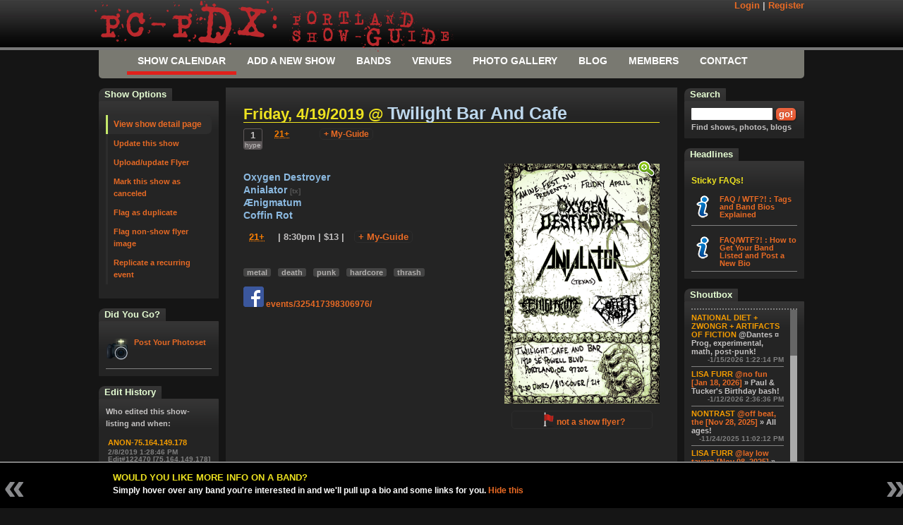

--- FILE ---
content_type: text/html; charset=utf-8
request_url: https://pc-pdx.com/show-detail/122425
body_size: 78696
content:



<!--

         (   )
      (   ) (
       ) _   )
        ( \_
      _(_\ \)__   Steaming pile o' Merde!
     (____\___))


	Don't friggin look at this src or any of the resources.
	This shit is all ~TEN years old and it sucks and it's embarrasing but hey.... we learn.

	I'm serious, peep at this fucking old-ass jQuery version we're using:  [jQuery JavaScript Library v1.3.2] Date: 2009-02-19 17:34:21 -0500 (Thu, 19 Feb 2009)

	-->




<!DOCTYPE html PUBLIC "-//W3C//DTD XHTML 1.0 Transitional//EN" "http://www.w3.org/TR/xhtml1/DTD/xhtml1-transitional.dtd">
<meta name="http-equiv" content="Content-type: text/html; charset=UTF-8" />

<html xmlns="http://www.w3.org/1999/xhtml" class="nojs">
<head><meta http-equiv="Content-Type" content="text/html; charset=utf-8" /><meta http-equiv="Content-Language" content="en" /><meta name="google-site-verification" content="XgCN_EKPUS2zUaXr8QFGn7rkyHS3j9JyBwxIfvvGjeM" /><link rel="stylesheet" type="text/css" media="Screen" href="/_css/global.css?v=20140708" /><link rel="stylesheet" type="text/css" media="Screen" href="/_css/2011.css?v=20200602" /><link rel="icon" href="/favicon.ico" type="image/x-icon" /><link rel="shortcut icon" href="/favicon.ico" type="image/x-icon" />
    <script type="text/javascript" src="/_js/jquery/lib.min.js"></script>
    <script type="text/javascript" src="/_js/jquery/jquery-ui-1.7.2.custom.min.js"></script>
    <script type="text/javascript" src="/_js/js/global.js?v=20141120"></script>
    
	
	<meta name="viewport" content="initial-scale=1.0" />
	<script src="https://maps.googleapis.com/maps/api/js?key=AIzaSyDV3yPL3yEBaL4Uvpx0sFBojvfWBcxxO0g&callback=initMap" type="text/javascript"></script>
	<script type="text/javascript" src="/_js/js/GoogleMaps-v3.js?v=20130210"></script>


    <script type="text/javascript">
        var _gaq = _gaq || [];
        var pageTracker = null;
        var gaAccount = 'UA-3128522-1';
        _gaq.push(['_setAccount', gaAccount]);
        _gaq.push(['_trackPageview']);

        (function () {
            var ga = document.createElement('script'); ga.type = 'text/javascript'; ga.async = true;
            ga.src = ('https:' == document.location.protocol ? 'https://ssl' : 'http://www') + '.google-analytics.com/ga.js';
            var s = document.getElementsByTagName('script')[0]; s.parentNode.insertBefore(ga, s);
        })();
</script>
<meta name="description" content="See Oxygen Destroyer|Anialator (Tx)|Ænigmatum|Coffin Rot| Friday, 4/19/2019 @ Twilight Bar And Cafe In Portland, Or >> This Show Is Genre-Tagged As: Metal|Death|Punk|Hardcore|Thrash|" /><link href="/WebResource.axd?d=-4PzVFT9ETS3PoBURnQzPkRIvRbXnUFjGmbXZa2aF70FaW60ghdl5ZMjVOGim_4io5kTOfL7VIlQWyQAXRG5Iz_tTw-koMBOeCNVTM4UvWHLMmjb5HeCcEbp3dKxNpxuI-tCWw2&amp;t=636862033328356444" type="text/css" rel="stylesheet" class="Telerik_stylesheet" /><title>
	OXYGEN DESTROYER @ Twilight Bar And Cafe, 4/19/2019 | Portland Show-Guide
</title></head>
<body id="bodyTag">
    <form method="post" action="/show-detail/122425" onsubmit="javascript:return WebForm_OnSubmit();" id="ctl06">
<div class="aspNetHidden">
<input type="hidden" name="RadScriptManager1_HiddenField" id="RadScriptManager1_HiddenField" value="" />
<input type="hidden" name="__EVENTTARGET" id="__EVENTTARGET" value="" />
<input type="hidden" name="__EVENTARGUMENT" id="__EVENTARGUMENT" value="" />
<input type="hidden" name="__VIEWSTATE" id="__VIEWSTATE" value="/[base64]/[base64]/[base64]" />
</div>

<script type="text/javascript">
//<![CDATA[
var theForm = document.forms['ctl06'];
if (!theForm) {
    theForm = document.ctl06;
}
function __doPostBack(eventTarget, eventArgument) {
    if (!theForm.onsubmit || (theForm.onsubmit() != false)) {
        theForm.__EVENTTARGET.value = eventTarget;
        theForm.__EVENTARGUMENT.value = eventArgument;
        theForm.submit();
    }
}
//]]>
</script>


<script src="/WebResource.axd?d=pYZ6k0g8_bTxhxqT-ELqE4t3XTseIKohXfz-3lQpglj3hwy-EtGbHkNxNFjb-BBtW1Dh7mkb1MGfvKOgK-9dpxBDGQk1&amp;t=638627991619783110" type="text/javascript"></script>


<script src="/ScriptResource.axd?d=6ve7QiCjBmjsiJKq63BDjVJZMHyI-4r_zjEZbCVTiO8W9U8E-RR9hKjsUd4lizTCjvzcZygowRIkMHwIoHJu8WKBQlkHckDO9DdmBg53y0LWzm0YCKbdIUb76CM-pI6ffYT25Mhpkmk29Qpi2O8pYWULBGY1&amp;t=ffffffffc7a8e318" type="text/javascript"></script>
<script src="/Telerik.Web.UI.WebResource.axd?_TSM_HiddenField_=RadScriptManager1_HiddenField&amp;compress=1&amp;_TSM_CombinedScripts_=%3b%3bSystem.Web.Extensions%2c+Version%3d4.0.0.0%2c+Culture%3dneutral%2c+PublicKeyToken%3d31bf3856ad364e35%3aen-US%3a95047a2c-8908-49e3-b68e-d249be89f134%3aea597d4b%3ab25378d2%3bTelerik.Web.UI%2c+Version%3d2009.2.701.35%2c+Culture%3dneutral%2c+PublicKeyToken%3d121fae78165ba3d4%3aen-US%3a7e598a31-3beb-49a1-914c-5f530240f0ea%3a16e4e7cd%3aed16cbdc" type="text/javascript"></script>
<script type="text/javascript">
//<![CDATA[
function WebForm_OnSubmit() {
if (typeof(ValidatorOnSubmit) == "function" && ValidatorOnSubmit() == false) return false;
return true;
}
//]]>
</script>

<div class="aspNetHidden">

	<input type="hidden" name="__VIEWSTATEGENERATOR" id="__VIEWSTATEGENERATOR" value="0CA1CB93" />
	<input type="hidden" name="__EVENTVALIDATION" id="__EVENTVALIDATION" value="/wEdAAvvncE9d/BdZ55VzRuIM8etVTuNhF4FHUGBvrVSJHVXAsnUbGG6HGBXZf+cJQB4Zhhd54rXj0skRUa3H9OH/j1pHA5ZWOMgpRsIMZlQkyeFeV4U3RJB+PJ1e+3NdrAcbTNcoWKVKmjmi5ZhTRCTRRmaaaod87xQidwUoUWR5cAyUs3hEwvwihbUPLIzs44q59MQY1tmhWp2Q66jFj5+oRVMPstPyVB2s83tl8COyVoph3Pox7xeS1k5SjmSb1dOPSce2/KJ" />
</div>
    
    <script type="text/javascript">
        var AjaxIsActive = false;
        function RequestStart() {
            if (!AjaxIsActive) { AjaxIsActive = true; }
            else { return false; }
        }
        function ResponseEnd() {
            AjaxIsActive = false;
        }
    </script>
    <script type="text/javascript">
//<![CDATA[
Sys.WebForms.PageRequestManager._initialize('ctl00$ctl00$RadScriptManager1', 'ctl06', ['tctl00$ctl00$ctl00$ctl00$GlobalContent$MainContent$BlogCommentEntryForm$pnlCommentFormPanel','ctl00$ctl00$GlobalContent$MainContent$BlogCommentEntryForm$pnlCommentFormPanel','tctl00$ctl00$ctl00$ctl00$GlobalContent$MainContent$ShowCommentReaderPanel','ctl00$ctl00$GlobalContent$MainContent$ShowCommentReaderPanel','tctl00$ctl00$ctl00$ctl00$GlobalContent$MainContent$BlogCommentEntryForm$pnlSuccessPanel','ctl00$ctl00$GlobalContent$MainContent$BlogCommentEntryForm$pnlSuccessPanel','tctl00$ctl00$ctl00$ctl00$GlobalContent$MainContent$BlogCommentEntryForm$ucSubmittedCommentReaderPanel','ctl00$ctl00$GlobalContent$MainContent$BlogCommentEntryForm$ucSubmittedCommentReaderPanel','tctl00$ctl00$ctl00$ctl00$GlobalContent$widgetShoutbox$rptShoutBoxPanel','ctl00$ctl00$GlobalContent$widgetShoutbox$rptShoutBoxPanel','tctl00$ctl00$RadAjaxManager1SU','RadAjaxManager1SU'], ['ctl00$ctl00$GlobalContent$MainContent$BlogCommentEntryForm$btnUserComentEntrySubmit','GlobalContent_MainContent_BlogCommentEntryForm_btnUserComentEntrySubmit'], [], 90, 'ctl00$ctl00');
//]]>
</script>

    <!-- 2009.2.701.35 --><div id="RadAjaxManager1SU">
	<span id="RadAjaxManager1" style="display:none;"></span>
</div>
    <div id="utility-nav">
        
<div class="inner">
	<a href="/show-guide/">
		<span class="logo big">
			<span class="rainbow-01">P</span>
			<span class="rainbow-02">C</span>
			<span class="rainbow-03">-</span>
			<span class="rainbow-04">P</span>
			<span class="rainbow-05">D</span>
			<span class="rainbow-06">X</span>
			<span class="rainbow-00">:</span>
		</span>
		<span class="logo">
			<span class="top mini">
				<span class="rainbow-01">P</span>
				<span class="rainbow-02">O</span>
				<span class="rainbow-03">R</span>
				<span class="rainbow-04">T</span>
				<span class="rainbow-05">L</span>
				<span class="rainbow-06">A</span>
				<span class="rainbow-01">N</span>
				<span class="rainbow-02">D</span>
			</span>
			<span class="bottom mini">
				<span class="rainbow-01">S</span>
				<span class="rainbow-02">H</span>
				<span class="rainbow-03">O</span>
				<span class="rainbow-04">W</span>
				<span class="rainbow-05">-</span>
				<span class="rainbow-06">G</span>
				<span class="rainbow-01">U</span>
				<span class="rainbow-02">I</span>
				<span class="rainbow-03">D</span>
				<span class="rainbow-04">E</span>
			</span>
		</span>
	</a>
	<div id="member-view">
		
			<div class="float-right">
				<a href="/members/my-profile/login/">Login</a> | <a href="/members/my-profile/login/">Register</a>
			</div>
		
		
	</div>
</div>
<div id="HeadContainer" class="panel-twothird hidden">
</div>
<style>
	.logo.big		{ padding-right: .5em;}
	.logo.big span { letter-spacing: -.2em; }
/*
	.rainbow-00 {color: rgb(254, 105, 179) !important;}
	.rainbow-01 {color: rgb(254, 0, 0);}
	.rainbow-02 {color: rgb(254, 164, 0);}
	.rainbow-03 {color: rgb(254, 254, 0);}
	.rainbow-04 {color: rgb(0, 127, 0);}
	.rainbow-05 {color: rgb(0, 77, 254);}
	.rainbow-06 {color: rgb(117, 7, 134);} */
</style>

    </div>
    <div id="master-wrapper">
        <div id="container">
            
<center>
    <div class="Nav">
        <ul class="lavaLampWithImage" id="1"> 
            <li id="Lava2_liHome" Class="current"><a href="/show-guide/">Show Calendar</a> </li>
            <li id="Lava2_liEdit" Class=""><a href="/edit/submit-new-show/">Add a New Show</a> </li>
            <li id="Lava2_liSearch" Class=""><a href="/bands/">Bands</a> </li>
            <li id="Lava2_liVenues" Class=""><a href="/venues/">Venues</a> </li>
            <li id="Lava2_liGallery" Class=""><a href="/gallery/">Photo Gallery</a> </li>
            <li id="Lava2_liBlog" Class=""><a href="/blog/">Blog</a> </li>
            <li id="Lava2_liMembership" Class=""><a href="/members/my-profile/">Members</a> </li>
            <li id="Lava2_liLinks" Class=""><a href="/contact/">Contact</a> </li> 
        </ul>
    </div>
</center>

            
	
	<div id="mainContent" class="column ">
		<div class="innerMain">
			
	
	
	
	<div id="GlobalContent_MainContent_pnlContent">
	
		<div id="ShowDetailPage">
			<div id="details">
				
						<h1>Friday, 4/19/2019
							@ <a class="venues slider-spot " href="/venues/twilight-bar-and-cafe" >twilight bar and cafe</a> </h1>
						<div id="BandsAndFlyer">



								<div class="meta">
									<span class="float-left">
										
<div class="hype-count  hype  hyped-False">
    <span class="current">
        1</span> <span class="next" style="display: none;">
            2</span>
    
        <input type="submit" value="hype" id="Vote122425" class="ThumbsUpVote actionButton nostyled-button hype" />
    
    
</div>

									</span>
										&nbsp;
									<span class="float-left">&nbsp;&nbsp;
										<span class="crowd-indicator indicatorTwentyOnePlus">
											<abbr class="time crowd crowd-TwentyOnePlus" title=" for big kids 21+ years only">21+</abbr>
										</span>
										
    <a id="MyGuide122425" href="#MyGuide122425" class="AddToMyGuide actionButton faux-button MyGuide122425">+ My-Guide</a>



										<span class="myguide-count"></span>
									</span>
								</div>


							<div class="clear">
							<div class="FloatLeft">
								<p style="clear: left;">
									<ul class="artist-list"><li><a class="bands slider-spot " href="/bands/oxygen-destroyer" >oxygen destroyer</a></li><li><a class="bands slider-spot " href="/bands/anialator" >anialator </a><span class="artist-notes">[tx]</span></li><li><a class="bands slider-spot " href="/bands/ænigmatum" >ænigmatum</a></li><li><a class="bands slider-spot " href="/bands/coffin-rot" >coffin rot</a></li></ul>
									
								</p>
								<p class="intro">
									<abbr class="time crowd crowd-TwentyOnePlus" title=" for big kids 21+ years only">21+</abbr> | 8:30pm
									| $13 |
									
    <a id="MyGuide122425" href="#MyGuide122425" class="AddToMyGuide actionButton faux-button MyGuide122425">+ My-Guide</a>






								</p>
								<p> </p>
								<p>
									
        <ul class="nicelist tag-list">
    
        <li><a href='/show-guide/filter-by-tag/metal' class="tag">
            metal</a>
            
        </li>
    
        <li><a href='/show-guide/filter-by-tag/death' class="tag">
            death</a>
            
        </li>
    
        <li><a href='/show-guide/filter-by-tag/punk' class="tag">
            punk</a>
            
        </li>
    
        <li><a href='/show-guide/filter-by-tag/hardcore' class="tag">
            hardcore</a>
            
        </li>
    
        <li><a href='/show-guide/filter-by-tag/thrash' class="tag">
            thrash</a>
            
        </li>
    
        </ul>

								</p>


								
									<a href="https://www.facebook.com/events/325417398306976/" target="_blank">
										<img src="/_img/Icons/FB-f-Logo__blue_29.png" />
										events/325417398306976/ </a>
								

							</div>
							<div class="FloatRight" style="position:relative">
								 <img id="ShowFlyer" class="flyer" src="//static.pcpdx.com/flyers/twilightbarandcafe_4192019_28201912839PM_122425.jpeg" /><a href="/edit/update-show-info/flag-flyer-image/?tracker=122425" class="flag"><img class="flag" src="//layout.pcpdx.com/_img/icons/24/red_flag.png" />not a show flyer?</a>
								<input type="button" class="nostyled-button zoom-in no-button-styling overlay flyer-sizer" id="FlyerToggleEnbiggen" value="&nbsp;" title="A noble spirit enbiggens the smallest man" />
								<input type="button" class="nostyled-button zoom-out no-button-styling overlay flyer-sizer" id="FlyerToggleUnBiggen" value="&nbsp;" visible="false" style="display: none;" />
							</div>
							</div>
						</div>
					

				
					<div class="suggestion">
						<div class="FloatLeft">
							<img src="/_img/icons/64/photo_camera_accept.png" />
						</div>
						<div class="right">
							<h1>Did you take photos?</h1>
							<p>
								<a href="/gallery/flickr/add-photoset/?showTracker=122425">Link your flickr photoset</a> or, if you don't have a (free) flickr account
								<a href="/contact/">get in contact with us</a> and we'll work with you to get it posted.
							</p>
						</div>
					</div>
				

				
			</div>
			<div id="ShowHistory" style="display: none;">
				<h2>Revision History</h2>
				
		<div class="show-listing  show-listing-item  crowdTwentyOnePlus">
			<div class="list-column first-column">
				<div class="thumb"><img class="flyer" src="//static.pcpdx.com/thumbs/flyers/twilightbarandcafe_4192019_28201912839PM_122425.jpeg" title="" /></div>
			</div>
			<div class="list-column second-column">
				<ul class="artist-list"><li><a class="bands slider-spot " href="/bands/oxygen-destroyer" >oxygen destroyer</a></li><li><a class="bands slider-spot " href="/bands/anialator" >anialator </a><span class="artist-notes">[tx]</span></li><li><a class="bands slider-spot " href="/bands/ænigmatum" >ænigmatum</a></li><li><a class="bands slider-spot " href="/bands/coffin-rot" >coffin rot</a></li></ul>
				
			</div>
			<ul class="list-column third-column">
				<li><a class="venues slider-spot " href="/venues/twilight-bar-and-cafe" >twilight bar and cafe</a> </li>
				<li>Friday, 4/19/2019 <abbr class="time crowd crowd-TwentyOnePlus" title=" for big kids 21+ years only">21+</abbr> </li>
				<li class="detail">8:30pm | $13 </li>
			</ul>
			<ul class="list-column fouth-column">
				<li class="hype">
					
<div class="hype-count  hype  hyped-False">
    <span class="current">
        1</span> <span class="next" style="display: none;">
            2</span>
    
        <input type="submit" value="hype" id="Vote122425" class="ThumbsUpVote actionButton nostyled-button hype" />
    
    
</div>

				</li>
				<li><a href="/show-detail/122425#UserComments" class="comment-counter"  id="commentCount-122425" >0</a> </li>
			</ul>
			<div style="clear: both;" class="toolbox">
				
        <ul class="nicelist tag-list">
    
        <li><a href='/show-guide/filter-by-tag/metal' class="tag">
            metal</a>
            
        </li>
    
        <li><a href='/show-guide/filter-by-tag/death' class="tag">
            death</a>
            
        </li>
    
        <li><a href='/show-guide/filter-by-tag/punk' class="tag">
            punk</a>
            
        </li>
    
        <li><a href='/show-guide/filter-by-tag/hardcore' class="tag">
            hardcore</a>
            
        </li>
    
        <li><a href='/show-guide/filter-by-tag/thrash' class="tag">
            thrash</a>
            
        </li>
    
        </ul>

				<ul class="float-right">
					<li class="left"><a class="full-detail" href="/show-detail/122425" title="Get the FULL show detail including maps, venue address fulll size flyer and more...">Full Detail</a> </li>
					<li class="middle"><a href="/edit/update-show-info/?tracker=122425"
						title="Update the info for this show listing">Edit Listing</a> </li>
					<li class="right">
						
    <a id="MyGuide122425" href="#MyGuide122425" class="AddToMyGuide actionButton faux-button MyGuide122425">+ My-Guide</a>



					</li>
				</ul>
				
					<div class="suggestion">
						<div class="float-left">
							<div class="Timestamp" style="line-height: 1.1em;">
								ShowId# 122425 <span style="padding-left: 20px;">Edit# 122470</span> <span style="padding-left: 20px;">Edited @ 2/8/2019 1:28:46 PM</span>
							</div>
						</div>
						<div class="float-right">
							<a  class="user-name" href="/members/profiles/anon-75.164.149.178">anon-75.164.149.178</a>
 
							<span class="Timestamp" style="line-height: 1.1em;">[75.164.149.178] </span>
						</div>
						<div style="line-height: 1.3em; clear: both;">
							Uploading show flyer
						</div>
					</div>
				
				
			</div>
		</div>
	
		<div class="show-listing  show-listing-alternate  crowdTwentyOnePlus">
			<div class="list-column first-column">
				<div class="thumb"><a href="/edit/update-show-info/add-flyer/?tracker=122425"><img class="flyer" src="//static.pcpdx.com/thumbs/flyers/pixle.png" title="click now and add a flyer to this show" /></a></div>
			</div>
			<div class="list-column second-column">
				<ul class="artist-list"><li><a class="bands slider-spot " href="/bands/oxygen-destroyer" >oxygen destroyer</a></li><li><a class="bands slider-spot " href="/bands/anialator" >anialator </a><span class="artist-notes">[tx]</span></li><li><a class="bands slider-spot " href="/bands/ænigmatum" >ænigmatum</a></li><li><a class="bands slider-spot " href="/bands/coffin-rot" >coffin rot</a></li></ul>
				
			</div>
			<ul class="list-column third-column">
				<li><a class="venues slider-spot " href="/venues/twilight-bar-and-cafe" >twilight bar and cafe</a> </li>
				<li>Friday, 4/19/2019 <abbr class="time crowd crowd-TwentyOnePlus" title=" for big kids 21+ years only">21+</abbr> </li>
				<li class="detail">8:30pm | $13 </li>
			</ul>
			<ul class="list-column fouth-column">
				<li class="hype">
					
<div class="hype-count  hype  hyped-False">
    <span class="current">
        1</span> <span class="next" style="display: none;">
            2</span>
    
        <input type="submit" value="hype" id="Vote122425" class="ThumbsUpVote actionButton nostyled-button hype" />
    
    
</div>

				</li>
				<li><a href="/show-detail/122425#UserComments" class="comment-counter"  id="commentCount-122425" >0</a> </li>
			</ul>
			<div style="clear: both;" class="toolbox">
				
        <ul class="nicelist tag-list">
    
        <li><a href='/show-guide/filter-by-tag/metal' class="tag">
            metal</a>
            
        </li>
    
        <li><a href='/show-guide/filter-by-tag/death' class="tag">
            death</a>
            
        </li>
    
        <li><a href='/show-guide/filter-by-tag/punk' class="tag">
            punk</a>
            
        </li>
    
        <li><a href='/show-guide/filter-by-tag/hardcore' class="tag">
            hardcore</a>
            
        </li>
    
        <li><a href='/show-guide/filter-by-tag/thrash' class="tag">
            thrash</a>
            
        </li>
    
        </ul>

				<ul class="float-right">
					<li class="left"><a class="full-detail" href="/show-detail/122425" title="Get the FULL show detail including maps, venue address fulll size flyer and more...">Full Detail</a> </li>
					<li class="middle"><a href="/edit/update-show-info/?tracker=122425"
						title="Update the info for this show listing">Edit Listing</a> </li>
					<li class="right">
						
    <a id="MyGuide122425" href="#MyGuide122425" class="AddToMyGuide actionButton faux-button MyGuide122425">+ My-Guide</a>



					</li>
				</ul>
				
					<div class="suggestion">
						<div class="float-left">
							<div class="Timestamp" style="line-height: 1.1em;">
								ShowId# 122425 <span style="padding-left: 20px;">Edit# 122469</span> <span style="padding-left: 20px;">Edited @ 2/8/2019 1:28:14 PM</span>
							</div>
						</div>
						<div class="float-right">
							<a  class="user-name" href="/members/profiles/anon-75.164.149.178">anon-75.164.149.178</a>
 
							<span class="Timestamp" style="line-height: 1.1em;">[75.164.149.178] </span>
						</div>
						<div style="line-height: 1.3em; clear: both;">
							
						</div>
					</div>
				
				
			</div>
		</div>
	
		<div class="show-listing  show-listing-item  crowdTwentyOnePlus">
			<div class="list-column first-column">
				<div class="thumb"><a href="/edit/update-show-info/add-flyer/?tracker=122425"><img class="flyer" src="//static.pcpdx.com/thumbs/flyers/pixle.png" title="click now and add a flyer to this show" /></a></div>
			</div>
			<div class="list-column second-column">
				<ul class="artist-list"><li><a class="bands slider-spot " href="/bands/noise—a—tron" >noise-a-tron </a><span class="artist-notes">[sea]</span></li></ul>
				
			</div>
			<ul class="list-column third-column">
				<li><a class="venues slider-spot " href="/venues/twilight-bar-and-cafe" >twilight bar and cafe</a> </li>
				<li>Friday, 4/19/2019 <abbr class="time crowd crowd-TwentyOnePlus" title=" for big kids 21+ years only">21+</abbr> </li>
				<li class="detail">8:30pm | $10 </li>
			</ul>
			<ul class="list-column fouth-column">
				<li class="hype">
					
<div class="hype-count  hype  hyped-False">
    <span class="current">
        1</span> <span class="next" style="display: none;">
            2</span>
    
        <input type="submit" value="hype" id="Vote122425" class="ThumbsUpVote actionButton nostyled-button hype" />
    
    
</div>

				</li>
				<li><a href="/show-detail/122425#UserComments" class="comment-counter"  id="commentCount-122425" >0</a> </li>
			</ul>
			<div style="clear: both;" class="toolbox">
				

				<ul class="float-right">
					<li class="left"><a class="full-detail" href="/show-detail/122425" title="Get the FULL show detail including maps, venue address fulll size flyer and more...">Full Detail</a> </li>
					<li class="middle"><a href="/edit/update-show-info/?tracker=122425"
						title="Update the info for this show listing">Edit Listing</a> </li>
					<li class="right">
						
    <a id="MyGuide122425" href="#MyGuide122425" class="AddToMyGuide actionButton faux-button MyGuide122425">+ My-Guide</a>



					</li>
				</ul>
				
					<div class="suggestion">
						<div class="float-left">
							<div class="Timestamp" style="line-height: 1.1em;">
								ShowId# 122425 <span style="padding-left: 20px;">Edit# 122425</span> <span style="padding-left: 20px;">Edited @ 2/5/2019 11:09:30 AM</span>
							</div>
						</div>
						<div class="float-right">
							<a  class="user-name" href="/members/profiles/anon-97.120.32.198">anon-97.120.32.198</a>
 
							<span class="Timestamp" style="line-height: 1.1em;">[97.120.32.198] </span>
						</div>
						<div style="line-height: 1.3em; clear: both;">
							posting new show
						</div>
					</div>
				
				
			</div>
		</div>
	

				<a href="#hide-history" id="hide-show-history">[+/-] Hide edit history</a>
			</div>
			
					<div id="VenueSection">
						<h2>Venue: Map + Directions + More...</h2>
						<div class="WrappingContainer">
							<div id="map_canvas">
							</div>
							<script type="text/javascript">								initializeMap(13)</script>
							<div class="FloatRight">
								<p>
									<a class="venues slider-spot " href="/venues/twilight-bar-and-cafe" >twilight bar and cafe</a>
									<br />
									1420 SE Powell Blvd &nbsp;&nbsp;&nbsp; Portland, OR
								</p>
								<p>
									<br />
								</p>
								<p>
									
									<br />
									
									<br />
								</p>
								<script type="text/javascript">									MarkAddresses("45.500082", "-122.650934", "1420 SE Powell Blvd    Portland,OR", "3", "twilight bar and cafe")</script>
								<fieldset id="Directions">
									<h3>Get Directions:</h3>
									<input type="text" id="txtDirectionsFrom" title="Starting Point" />
									<select id="mode">
										<option value="BICYCLING">By Bike</option>
										<option value="BUS">On TriMet</option>
										<option value="DRIVING">By Car</option>
										<option value="WALKING">By Foot</option>
									</select>
									<input class="button" value="Map It!" id="MapIt" type="button" />
								</fieldset>
								<input type="hidden" id="VenueAddress" value="1420 SE Powell Blvd  Portland, OR" />
								<div id="MappingInformation">
									<p>TriMet maps will load in a new window.</p>
								</div>
							</div>
						</div>
						<div id="directionsPanel">
						</div>
						<script type="text/javascript">							initializeDirectionsDisplay()</script>
					</div>
				
		</div>
		<div id="UserComments">
			<div id="ctl00$ctl00$GlobalContent$MainContent$ShowCommentReaderPanel">
		
    <h2 class="underline">talk about it &hellip;</h2>
    <h4>
        0 Comments</h4>


        <div class="commentary">
            <ol>
    
        </ol></div>

	</div>
		</div>
		
<style type="text/css">
    .nobullshit { height: 0px !important; width: 0px !important; padding: 0px !important; margin: 0px !important; }
</style>
<div id="ctl00$ctl00$GlobalContent$MainContent$BlogCommentEntryForm$pnlCommentFormPanel">
		<div id="GlobalContent_MainContent_BlogCommentEntryForm_pnlCommentForm" class="wrapping-box" onkeypress="javascript:return WebForm_FireDefaultButton(event, &#39;GlobalContent_MainContent_BlogCommentEntryForm_btnUserComentEntrySubmit&#39;)">
			
    <div id="CommentForm" class="wrapping-box">
        <fieldset>
            <div id="LeftsideFields">
                <input name="ctl00$ctl00$GlobalContent$MainContent$BlogCommentEntryForm$txtHoneyBucket" type="text" id="GlobalContent_MainContent_BlogCommentEntryForm_txtHoneyBucket" class="hidden botcaptcha" /><textarea name="ctl00$ctl00$GlobalContent$MainContent$BlogCommentEntryForm$txtNoBs" rows="8" cols="40" id="GlobalContent_MainContent_BlogCommentEntryForm_txtNoBs" class="hidden nobullshit">
</textarea><span id="GlobalContent_MainContent_BlogCommentEntryForm_valTxtName" class="error " style="display:none;">Name is required</span><input name="ctl00$ctl00$GlobalContent$MainContent$BlogCommentEntryForm$txtUserName" type="text" id="GlobalContent_MainContent_BlogCommentEntryForm_txtUserName" title="Name" class="required" /><span id="GlobalContent_MainContent_BlogCommentEntryForm_valEmailRegex" class="error " style="display:none;">Valid email required</span><input name="ctl00$ctl00$GlobalContent$MainContent$BlogCommentEntryForm$txtEmailAddress" type="text" id="GlobalContent_MainContent_BlogCommentEntryForm_txtEmailAddress" title="Email (Never Published)" class="bottom required email" />
                <a  class="user-name" href="/members/profiles/"></a>
 
            </div>
            <div id="RightSideDescription" class="hide-me">
                <span class="checkbox"><input id="GlobalContent_MainContent_BlogCommentEntryForm_cbxSubscribe" type="checkbox" name="ctl00$ctl00$GlobalContent$MainContent$BlogCommentEntryForm$cbxSubscribe" /><label for="GlobalContent_MainContent_BlogCommentEntryForm_cbxSubscribe">Notify me of follow up comments</label></span>
            </div>
            <div id="bottom-box">
                <span id="charlimitinfo" class="warning">
                    Max 4000 chars
                </span><span class="Timestamp"><strong>What say you?</strong></span>
                <span id="GlobalContent_MainContent_BlogCommentEntryForm_valComment" class="error" style="display:none;">write something</span>
                <textarea name="ctl00$ctl00$GlobalContent$MainContent$BlogCommentEntryForm$txtCommentArea" rows="8" cols="40" id="GlobalContent_MainContent_BlogCommentEntryForm_txtCommentArea" onkeyup="javascript:limitChars(this, 4000, &#39;charlimitinfo&#39;);">
</textarea>
            </div>
            <input type="button" name="ctl00$ctl00$GlobalContent$MainContent$BlogCommentEntryForm$btnUserComentEntrySubmit" value="Go" onclick="jsValidate();WebForm_DoPostBackWithOptions(new WebForm_PostBackOptions(&quot;ctl00$ctl00$GlobalContent$MainContent$BlogCommentEntryForm$btnUserComentEntrySubmit&quot;, &quot;&quot;, true, &quot;ShoutCommentForm&quot;, &quot;&quot;, false, true))" id="GlobalContent_MainContent_BlogCommentEntryForm_btnUserComentEntrySubmit" class="button js-required" />
        </fieldset>
    </div>

		</div>
	</div>
<input type="submit" name="ctl00$ctl00$GlobalContent$MainContent$BlogCommentEntryForm$btnUserComentEntrySubmitNoJs" value="submit comment" onclick="javascript:WebForm_DoPostBackWithOptions(new WebForm_PostBackOptions(&quot;ctl00$ctl00$GlobalContent$MainContent$BlogCommentEntryForm$btnUserComentEntrySubmitNoJs&quot;, &quot;&quot;, true, &quot;ShoutCommentForm&quot;, &quot;&quot;, false, false))" id="GlobalContent_MainContent_BlogCommentEntryForm_btnUserComentEntrySubmitNoJs" class="button nojs-support" />
<div id="ctl00$ctl00$GlobalContent$MainContent$BlogCommentEntryForm$pnlSuccessPanel">
		<div id="ctl00$ctl00$GlobalContent$MainContent$BlogCommentEntryForm$ucSubmittedCommentReaderPanel">

		</div>
	</div>


	
</div>

		</div>
		<div id="mainContentFooter">
		</div>
	</div>
	<!-- end main content -->
	<div id="leftContainer" class="column">
		
		
<div class="leftBoxBig ">
    <span class="leftBoxTab"><strong class="cc">
        show options</strong></span>
    <div class="leftBoxContent">

<ul class="secondary-nav" >
	<li class="current"><a href="/show-detail/122425">View show detail page</a></li>
	<li class=""><a href="/edit/update-show-info/?tracker=122425">Update this show</a></li>
	<li class=""><a href="/edit/update-show-info/add-flyer/?tracker=122425">Upload/update Flyer</a></li>
	<li class=""><a href="/edit/update-show-info/cancel-show/?tracker=122425">Mark this show as canceled</a></li>
	<li class=""><a href="/edit/update-show-info/flag-as-duplicate/?tracker=122425">Flag as duplicate</a></li>
	<li class=""><a href="/edit/update-show-info/flag-flyer-image/?tracker=122425">Flag non-show flyer image</a></li>
	<li class=""><a href="/edit/update-show-info/replicate-listing/?tracker=122425">Replicate a recurring event</a></li>
</ul>

</div> </div> 

		
		
	
<div class="leftBoxBig ">
    <span class="leftBoxTab"><strong class="cc">
        Did you go?</strong></span>
    <div class="leftBoxContent">

		<a href="/gallery/flickr/add-photoset/?showTracker=122425">
			<div class="headline hype-list">
				<div class="left">
					<img src="/_img/photoset.png" />
				</div>
				<p>Post Your Photoset</p>
			</div>
		</a>
		
</div> </div> 
	
	
<div class="leftBoxBig ">
    <span class="leftBoxTab"><strong class="cc">
        Edit History</strong></span>
    <div class="leftBoxContent">

	Who edited this show-listing and when:
	
			<ul id="edit-history">
		
			<li><span class="UserName"><a class="UserName" href="/members/profiles/anon-75.164.149.178">anon-75.164.149.178</a></span>
				<div class="Timestamp" style="line-height: 1.1em;">
					2/8/2019 1:28:46 PM
				</div>
				<div class="Timestamp" style="line-height: 1.1em;">
					Edit#122470 [75.164.149.178]
				</div>
				
				<div style="line-height: 1.3em;">
					Uploading show flyer
				</div>
			</li>
		
			<hr />
		
			<li><span class="UserName"><a class="UserName" href="/members/profiles/anon-75.164.149.178">anon-75.164.149.178</a></span>
				<div class="Timestamp" style="line-height: 1.1em;">
					2/8/2019 1:28:14 PM
				</div>
				<div class="Timestamp" style="line-height: 1.1em;">
					Edit#122469 [75.164.149.178]
				</div>
				
				<div style="line-height: 1.3em;">
					
				</div>
			</li>
		
			<hr />
		
			<li><span class="UserName"><a class="UserName" href="/members/profiles/anon-97.120.32.198">anon-97.120.32.198</a></span>
				<div class="Timestamp" style="line-height: 1.1em;">
					2/5/2019 11:09:30 AM
				</div>
				<div class="Timestamp" style="line-height: 1.1em;">
					Edit#122425 [97.120.32.198]
				</div>
				
				<div style="line-height: 1.3em;">
					posting new show
				</div>
			</li>
		</ul>
	<a href="#view-show-history" id="view-show-history">View complete revision history with changes</a>
	
</div> </div> 

		
		&nbsp;
	</div>
	
	<!-- end first column content -->
	<div id="rightContainer" class="column">
		
<div class="rightBoxBig ">
    <span class="rightBoxTab"><strong class="cc">
        Search</strong></span>
    <div class="rightBoxContent">

<div onkeypress="javascript:return WebForm_FireDefaultButton(event, &#39;btnSearch&#39;)">
	
    <fieldset>
        <input name="ctl00$ctl00$GlobalContent$widgetServer$txtSearch" type="text" id="GlobalContent_widgetServer_txtSearch" class="searchinput" />
        <input type="submit" name="ctl00$ctl00$GlobalContent$widgetServer$btnSearch" value=" go! " id="btnSearch" class="button" />
        
    </fieldset>

</div>
Find shows, photos, blogs

</div> </div> 

		
<div class="rightBoxBig ">
    <span class="rightBoxTab"><strong class="cc">
        Headlines</strong></span>
    <div class="rightBoxContent">



<br />
<h5 style="width: 80%;">Sticky FAQs!</h5>
<div class="headline">
    <div class="left">
        <img src="//layout.pcpdx.com/_img/faq.png" />
    </div>
    <div>
        <a href="/blog/178">FAQ / WTF?! : Tags and Band Bios Explained</a>
    </div>
</div>
<div class="headline">
    <div class="left">
        <img src="//layout.pcpdx.com/_img/faq.png" />
    </div>
    <div>
        <a href="/blog/179">FAQ/WTF?! : How to Get Your Band Listed and Post a New Bio</a>
    </div>
</div>

</div> </div> 

		

<div class="rightBoxBig shoutbox-container">
    <span class="rightBoxTab"><strong class="cc">
        Shoutbox</strong></span>
    <div class="rightBoxContent">

<div id="Shoutbox">
    
    <div class="seperator">
    </div>
    <div id="Shouts" class="scroll-pane">
        <div id="ctl00$ctl00$GlobalContent$widgetShoutbox$rptShoutBoxPanel">
	
                <div class="Shout">
                    <a  class="user-name" href="/members/profiles/National Diet + Zwongr + Artifacts of Fiction">National Diet + Zwongr + Artifacts of Fiction</a>
 
                    <span class="DirectedAt">
                        
                    </span><span class="Comment">
                        @Dantes
 &#164; Prog, experimental, math, post-punk!
                    </span>
                    <div class="Timestamp">
                        -1/15/2026 1:22:14 PM
                    </div>
                </div>
            
                <div class="Shout">
                    <a  class="user-name" href="/members/profiles/Lisa Furr">Lisa Furr</a>
 
                    <span class="DirectedAt">
                        <a class='directedLink' href="/show-detail/137818">@no fun [Jan 18, 2026]</a> &raquo;
                    </span><span class="Comment">
                        Paul & Tucker's Birthday bash! 
                    </span>
                    <div class="Timestamp">
                        -1/12/2026 2:36:36 PM
                    </div>
                </div>
            
                <div class="Shout">
                    <a  class="user-name" href="/members/profiles/nontrast">nontrast</a>
 
                    <span class="DirectedAt">
                        <a class='directedLink' href="/show-detail/137650">@off beat, the [Nov 28, 2025]</a> &raquo;
                    </span><span class="Comment">
                        All ages!
                    </span>
                    <div class="Timestamp">
                        -11/24/2025 11:02:12 PM
                    </div>
                </div>
            
                <div class="Shout">
                    <a  class="user-name" href="/members/profiles/Lisa Furr">Lisa Furr</a>
 
                    <span class="DirectedAt">
                        <a class='directedLink' href="/show-detail/137622">@lay low tavern [Nov 08, 2025]</a> &raquo;
                    </span><span class="Comment">
                        Renegade Leathers CD Release, "Sippytime with Renegade Leathers" Come git sum, & have Sippytime with us! 
                    </span>
                    <div class="Timestamp">
                        -11/2/2025 12:11:53 PM
                    </div>
                </div>
            
                <div class="Shout">
                    <a  class="user-name" href="/members/profiles/Danny">Danny</a>
 
                    <span class="DirectedAt">
                        <a class='directedLink' href="/show-detail/137538">@speeds auto body [Oct 16, 2025]</a> &raquo;
                    </span><span class="Comment">
                        The ticket link is down at the time of writing this comment but it should be back up soon.
                    </span>
                    <div class="Timestamp">
                        -10/8/2025 2:01:25 PM
                    </div>
                </div>
            
                <div class="Shout">
                    <a  class="user-name" href="/members/profiles/Tone">Tone</a>
 
                    <span class="DirectedAt">
                        
                    </span><span class="Comment">
                        Hi. Does anyone have the address for Shit World? And is it cool for anyone to go to shows there?
                    </span>
                    <div class="Timestamp">
                        -10/5/2025 3:48:56 PM
                    </div>
                </div>
            
                <div class="Shout">
                    <a  class="user-name" href="/members/profiles/pc-pdx">pc-pdx</a>
 
                    <span class="DirectedAt">
                        <a class='directedLink' href="/show-detail/137372">@polaris hall [Sep 05, 2025]</a> &raquo;
                    </span><span class="Comment">
                        yes.
 &#164; also, the flyer is🤌🏼
                    </span>
                    <div class="Timestamp">
                        -8/18/2025 7:02:57 AM
                    </div>
                </div>
            
                <div class="Shout">
                    <a  class="user-name" href="/members/profiles/NASALROD + HELP + ZOOKRAUGHT (Seattle) at POLARIS HALL on FRIDAY SEPT 5th!">NASALROD + HELP + ZOOKRAUGHT (Seattle) at POLARIS HALL on FRIDAY SEPT 5th!</a>
 
                    <span class="DirectedAt">
                        <a class='directedLink' href="/show-detail/137372">@polaris hall [Sep 05, 2025]</a> &raquo;
                    </span><span class="Comment">
                        This. Will. Be. Insane...Nasalrod & Help are joining forces to co-headline the lovely POLARIS HALL...and Seattle's phenomenal Zookraught will kick it all off...you do NOT wanna miss 'em!  Be sure to arrive EARLY...Doors at 7:30, Music at 8pm on FRIDAY SEPTEMBER 5th!!!
                    </span>
                    <div class="Timestamp">
                        -8/16/2025 3:12:28 PM
                    </div>
                </div>
            
                <div class="Shout">
                    <a  class="user-name" href="/members/profiles/televod">televod</a>
 
                    <span class="DirectedAt">
                        <a class='directedLink' href="/show-detail/137179">@high water mark [Aug 02, 2025]</a> &raquo;
                    </span><span class="Comment">
                        Girl Drink Drunks have dropped off the bill due to injury
                    </span>
                    <div class="Timestamp">
                        -8/1/2025 3:00:29 PM
                    </div>
                </div>
            
                <div class="Shout">
                    <a  class="user-name" href="/members/profiles/friend">friend</a>
 
                    <span class="DirectedAt">
                        <a class='directedLink' href="/show-detail/137268">@tba [Jul 26, 2025]</a> &raquo;
                    </span><span class="Comment">
                        Tickets link: https://posh.vip/e/harcore-rave
                    </span>
                    <div class="Timestamp">
                        -7/24/2025 8:03:42 PM
                    </div>
                </div>
            
                <div class="Shout">
                    <a  class="user-name" href="/members/profiles/televod">televod</a>
 
                    <span class="DirectedAt">
                        <a class='directedLink' href="/show-detail/137225">@lay low tavern [Jul 25, 2025]</a> &raquo;
                    </span><span class="Comment">
                        OFFICIAL / UNOFFICIAL PROJECT PABST KICKOFF PARTY!
                    </span>
                    <div class="Timestamp">
                        -7/14/2025 6:47:00 PM
                    </div>
                </div>
            
                <div class="Shout">
                    <a  class="user-name" href="/members/profiles/Jake">Jake</a>
 
                    <span class="DirectedAt">
                        
                    </span><span class="Comment">
                        Math, prog, avant metal! Check out Childspeak, Geremiah, and National Diet 7/18 @Bunk!
                    </span>
                    <div class="Timestamp">
                        -7/8/2025 5:17:01 PM
                    </div>
                </div>
            
                <div class="Shout">
                    <a  class="user-name" href="/members/profiles/PROJECT PABST FEST @Waterfront Park on SATURDAY JULY 26th!">PROJECT PABST FEST @Waterfront Park on SATURDAY JULY 26th!</a>
 
                    <span class="DirectedAt">
                        <a class='directedLink' href="/show-detail/136862">@tom mccall waterfront park [Jul 26, 2025]</a> &raquo;
                    </span><span class="Comment">
                        Doors at noon; Music at 1pm! Iggy Pop, Devo, The Damned, The Chats, Mannequin Pussy, The Exploding Hearts, Gustaf, Gouge Away, and NASALROD (who'll be kicking off this epic show)!  
                    </span>
                    <div class="Timestamp">
                        -7/5/2025 1:42:32 PM
                    </div>
                </div>
            
                <div class="Shout">
                    <a  class="user-name" href="/members/profiles/Tony Salas">Tony Salas</a>
 
                    <span class="DirectedAt">
                        <a class='directedLink' href="/show-detail/137131">@bridge city sessions [Jul 05, 2025]</a> &raquo;
                    </span><span class="Comment">
                        Thanks
                    </span>
                    <div class="Timestamp">
                        -6/26/2025 6:34:57 PM
                    </div>
                </div>
            
                <div class="Shout">
                    <a  class="user-name" href="/members/profiles/Jayson">Jayson</a>
 
                    <span class="DirectedAt">
                        <a class='directedLink' href="/show-detail/137081">@kenton club [Jul 18, 2025]</a> &raquo;
                    </span><span class="Comment">
                        Do you like to watch sweaty grown adults scream, flail, and bash instruments like panicked chimps on Ambien? BOY ARE YOU IN LUCK.
 &#164; ILS
 &#164; @ils503band
 &#164; CHAOTIC NEUTRAL (first show!)
 &#164; @chaoticneutral.band
 &#164; GRODIN (first show)
 &#164; @grodin_band
 &#164; FRIDAY JULY 18TH
 &#164;<a href="/show-detail/137081#comment-8154">&hellip;read the full comment</a>
                    </span>
                    <div class="Timestamp">
                        -6/16/2025 10:56:54 AM
                    </div>
                </div>
            
                <div class="Shout">
                    <a  class="user-name" href="/members/profiles/Jake">Jake</a>
 
                    <span class="DirectedAt">
                        
                    </span><span class="Comment">
                        Prog, weird, experimental rock Saturday 6/21 @ Twilight! Sheenjek, National Diet, Earthbound (debut show)
                    </span>
                    <div class="Timestamp">
                        -6/11/2025 6:08:52 PM
                    </div>
                </div>
            
                <div class="Shout">
                    <a  class="user-name" href="/members/profiles/Bad Times Brandon">Bad Times Brandon</a>
 
                    <span class="DirectedAt">
                        
                    </span><span class="Comment">
                        Hey, what are the best new bands to see in Portland in 2025? Will be in town in mid-July.
                    </span>
                    <div class="Timestamp">
                        -6/11/2025 8:19:05 AM
                    </div>
                </div>
            
                <div class="Shout">
                    <a  class="user-name" href="/members/profiles/DAIKAIJU + NASALROD + VISIONS at DANTE&#39;S on FRIDAY JUNE 27th!">DAIKAIJU + NASALROD + VISIONS at DANTE&#39;S on FRIDAY JUNE 27th!</a>
 
                    <span class="DirectedAt">
                        <a class='directedLink' href="/show-detail/136971">@dante's [Jun 27, 2025]</a> &raquo;
                    </span><span class="Comment">
                        NASALROD is verrry excited to team up with our friends DAIKAIJU once again at DANTE'S! Last time was fire (LITERALLY)!! PLUS: the rad folks in VISIONS will be kicking it all off!!!
                    </span>
                    <div class="Timestamp">
                        -5/24/2025 11:16:43 AM
                    </div>
                </div>
            
                <div class="Shout">
                    <a  class="user-name" href="/members/profiles/Nick">Nick</a>
 
                    <span class="DirectedAt">
                        <a class='directedLink' href="/show-detail/136901">@alleyway, the [May 10, 2025]</a> &raquo;
                    </span><span class="Comment">
                        Come out for a night of noise and catharsis!
                    </span>
                    <div class="Timestamp">
                        -5/8/2025 10:43:04 AM
                    </div>
                </div>
            
                <div class="Shout">
                    <a  class="user-name" href="/members/profiles/The JESUS LIZARD &amp; NASALROD @ REV HALL on FRIDAY MAY 9th!">The JESUS LIZARD &amp; NASALROD @ REV HALL on FRIDAY MAY 9th!</a>
 
                    <span class="DirectedAt">
                        <a class='directedLink' href="/show-detail/135966">@revolution hall [May 09, 2025]</a> &raquo;
                    </span><span class="Comment">
                        WHOA! This is coming up quick, and tix are still available!! NASALROD is honored to be a part of this EPIC event, which we'll be kicking off at 8PM SHARP (doors will be at 7pm)! Be sure to arrive EARLY to see us - and also to make sure that ya get in!!! xoxo, Nasalrod
                    </span>
                    <div class="Timestamp">
                        -5/3/2025 2:50:03 PM
                    </div>
                </div>
            
                <div class="Shout">
                    <a  class="user-name" href="/members/profiles/pc-pdx">pc-pdx</a>
 
                    <span class="DirectedAt">
                        <a class='directedLink' href="/show-detail/136811">@topaz farm [Aug 07, 2025]</a> &raquo;
                    </span><span class="Comment">
                        diggit! please post the full line up
                    </span>
                    <div class="Timestamp">
                        -4/25/2025 9:13:02 AM
                    </div>
                </div>
            
                <div class="Shout">
                    <a  class="user-name" href="/members/profiles/Lisa Furr">Lisa Furr</a>
 
                    <span class="DirectedAt">
                        <a class='directedLink' href="/show-detail/136750">@bomber at hallowed halls, the [Apr 12, 2025]</a> &raquo;
                    </span><span class="Comment">
                        THE LEGENDARY JACKALS PDX REUNION SHOW!! Don't miss it! 
                    </span>
                    <div class="Timestamp">
                        -4/6/2025 3:38:54 PM
                    </div>
                </div>
            
                <div class="Shout">
                    <a  class="user-name" href="/members/profiles/Lisa Furr">Lisa Furr</a>
 
                    <span class="DirectedAt">
                        <a class='directedLink' href="/show-detail/136621">@misdemeanor meadows [Mar 22, 2025]</a> &raquo;
                    </span><span class="Comment">
                        Renegade Leathers play at 7 pm sharp! Get there early! 
                    </span>
                    <div class="Timestamp">
                        -3/12/2025 5:05:13 AM
                    </div>
                </div>
            
                <div class="Shout">
                    <a  class="user-name" href="/members/profiles/xfantastic">xfantastic</a>
 
                    <span class="DirectedAt">
                        
                    </span><span class="Comment">
                        anyone need a drummer?
 &#164; 
                    </span>
                    <div class="Timestamp">
                        -3/8/2025 2:34:56 AM
                    </div>
                </div>
            
                <div class="Shout">
                    <a  class="user-name" href="/members/profiles/Jake">Jake</a>
 
                    <span class="DirectedAt">
                        
                    </span><span class="Comment">
                        Prog, fusion, adventurous storytelling @bunkbar 3/28! Julie and the East, Stinkbug, National Diet
                    </span>
                    <div class="Timestamp">
                        -3/3/2025 8:28:31 PM
                    </div>
                </div>
            
                <div class="Shout">
                    <a  class="user-name" href="/members/profiles/Graciella Hesse">Graciella Hesse</a>
 
                    <span class="DirectedAt">
                        <a class='directedLink' href="/show-detail/136530">@snug, the [Mar 12, 2025]</a> &raquo;
                    </span><span class="Comment">
                        Hope to see everyone there! Whoever you are! Whatever you are! However you are! Whenever you are! Whyever you are!
                    </span>
                    <div class="Timestamp">
                        -2/23/2025 6:24:21 PM
                    </div>
                </div>
            
                <div class="Shout">
                    <a  class="user-name" href="/members/profiles/Small Million">Small Million</a>
 
                    <span class="DirectedAt">
                        <a class='directedLink' href="/show-detail/136504">@tender loving empire hq [Feb 28, 2025]</a> &raquo;
                    </span><span class="Comment">
                        TLE is excited to welcome Small Million and Isabeau Waia'u Walker to our warehouse with liquid light projections from Coast Range Lights! 
 &#164; Doors at 7pm
 &#164; 7pm- DJ DaCosta
 &#164; 8pm- Isabeau Waia’u Walker
 &#164; 8:30-9pm - DJ
 &#164; 9pm- Small Million
 &#164; 10pm- DJ
 &#164; 11pm - Close
 &#164;<a href="/show-detail/136504#comment-8142">&hellip;read the full comment</a>
                    </span>
                    <div class="Timestamp">
                        -2/20/2025 10:06:16 PM
                    </div>
                </div>
            
                <div class="Shout">
                    <a  class="user-name" href="/members/profiles/Heather">Heather</a>
 
                    <span class="DirectedAt">
                        <a class='directedLink' href="/show-detail/136404">@saturn house [Feb 08, 2025]</a> &raquo;
                    </span><span class="Comment">
                        All proceeds benefit MATW project who are doing amazing work in Palestine, Lebanon, Syria and beyond ❤️
                    </span>
                    <div class="Timestamp">
                        -2/7/2025 10:30:35 PM
                    </div>
                </div>
            
                <div class="Shout">
                    <a  class="user-name" href="/members/profiles/QuiveringLip">QuiveringLip</a>
 
                    <span class="DirectedAt">
                        <a class='directedLink' href="/show-detail/136441">@turn turn turn [Feb 09, 2025]</a> &raquo;
                    </span><span class="Comment">
                        Noisy all ages Sunday matinee!  What more could you want?
                    </span>
                    <div class="Timestamp">
                        -2/4/2025 9:36:05 PM
                    </div>
                </div>
            
                <div class="Shout">
                    <a  class="user-name" href="/members/profiles/GN">GN</a>
 
                    <span class="DirectedAt">
                        
                    </span><span class="Comment">
                        Meals on Wheels benefit show FRI 2/21 Hawthorne Hideway, all door proceeds benefit Meals on Wheels People!
                    </span>
                    <div class="Timestamp">
                        -2/4/2025 9:01:28 PM
                    </div>
                </div>
            
                <div class="Shout">
                    <a  class="user-name" href="/members/profiles/Holly Rohr">Holly Rohr</a>
 
                    <span class="DirectedAt">
                        
                    </span><span class="Comment">
                        Please join us for an evening of live music.  It's going to be a great show!  
                    </span>
                    <div class="Timestamp">
                        -1/24/2025 12:23:49 PM
                    </div>
                </div>
            
                <div class="Shout">
                    <a  class="user-name" href="/members/profiles/Jake">Jake</a>
 
                    <span class="DirectedAt">
                        
                    </span><span class="Comment">
                        Avant/prog/experimental/goth at AZOTH on 2/1! Join us for CONVEXITY!
                    </span>
                    <div class="Timestamp">
                        -1/17/2025 10:29:36 AM
                    </div>
                </div>
            
                <div class="Shout">
                    <a  class="user-name" href="/members/profiles/Bent Spokes Posse">Bent Spokes Posse</a>
 
                    <span class="DirectedAt">
                        <a class='directedLink' href="/show-detail/136308">@cascade bar & grill [Feb 01, 2025]</a> &raquo;
                    </span><span class="Comment">
                        This will be a fun night full of epic rock music and dancing. Join us! 
                    </span>
                    <div class="Timestamp">
                        -1/11/2025 4:44:48 PM
                    </div>
                </div>
            
                <div class="Shout">
                    <a  class="user-name" href="/members/profiles/Jake">Jake</a>
 
                    <span class="DirectedAt">
                        
                    </span><span class="Comment">
                        Prog/Experimental rockers Rainbow Face release their second album 12/6 @ High Water Mark!
                    </span>
                    <div class="Timestamp">
                        -11/13/2024 11:04:23 AM
                    </div>
                </div>
            
                <div class="Shout">
                    <a  class="user-name" href="/members/profiles/Jake McLoud">Jake McLoud</a>
 
                    <span class="DirectedAt">
                        <a class='directedLink' href="/show-detail/136098">@firkin tavern, the [Nov 29, 2024]</a> &raquo;
                    </span><span class="Comment">
                        Sad Times Productions Presents: Friends'Giving Fest 2024 - A benefit for the Piegan Institute
 &#164; 
 &#164; 3 nights! 11 bands! Local Indigenous vendors! Raffle prizes!
 &#164; 
 &#164; http://www.pieganinstitute.org/
 &#164; http://www.sadtimesproductions.com
 &#164;<a href="/show-detail/136098#comment-8133">&hellip;read the full comment</a>
                    </span>
                    <div class="Timestamp">
                        -11/12/2024 10:53:49 AM
                    </div>
                </div>
            
                <div class="Shout">
                    <a  class="user-name" href="/members/profiles/Derek">Derek</a>
 
                    <span class="DirectedAt">
                        <a class='directedLink' href="/show-detail/136052">@six below midnight, the [Nov 08, 2024]</a> &raquo;
                    </span><span class="Comment">
                        Shadowgraphs - Equally inspired by classic psychedelic pop and modern indie rock, the latest album finds the band branching out and incorporating shoegaze, post-punk, and dream pop influences into their sound. The resulting album calls to mind the effervescent melodies of labelmates Sugar Candy Mountain, the<a href="/show-detail/136052#comment-8132">&hellip;read the full comment</a>
                    </span>
                    <div class="Timestamp">
                        -10/28/2024 7:44:02 PM
                    </div>
                </div>
            
                <div class="Shout">
                    <a  class="user-name" href="/members/profiles/Derek">Derek</a>
 
                    <span class="DirectedAt">
                        <a class='directedLink' href="/show-detail/136050">@six below midnight, the [Nov 07, 2024]</a> &raquo;
                    </span><span class="Comment">
                        Los Bunyans - The Bunyans are a rock band from Mexico City formed in 2015 with a unique sound that incorporates a wide variety of genres including but not limited to garage rock, punk rock, surf rock, country, blues, noise rock and heavy metal. They’ve shared the stage with bands such as Oh Sees, Night Beats, and<a href="/show-detail/136050#comment-8131">&hellip;read the full comment</a>
                    </span>
                    <div class="Timestamp">
                        -10/28/2024 7:40:18 PM
                    </div>
                </div>
            
                <div class="Shout">
                    <a  class="user-name" href="/members/profiles/Brian">Brian</a>
 
                    <span class="DirectedAt">
                        <a class='directedLink' href="/show-detail/136026">@alberta rose theater [Nov 07, 2024]</a> &raquo;
                    </span><span class="Comment">
                        We are proud to share with you a collaboration of two of Portland’s hardest working bands The Colin Trio and Ben Rice and the PDX Hustle. These bands are joining forces in celebration of the newest album release Didn’t Mean To from the Colin Trio. Get ready for an evening of genre bending music from soul, jazz,<a href="/show-detail/136026#comment-8130">&hellip;read the full comment</a>
                    </span>
                    <div class="Timestamp">
                        -10/22/2024 6:42:06 PM
                    </div>
                </div>
            
                <div class="Shout">
                    <a  class="user-name" href="/members/profiles/Mountain Meadows Massacre">Mountain Meadows Massacre</a>
 
                    <span class="DirectedAt">
                        <a class='directedLink' href="/show-detail/136008">@snug, the [Oct 19, 2024]</a> &raquo;
                    </span><span class="Comment">
                        First show back for our drummer and first show in town in a long time !
 &#164; 
                    </span>
                    <div class="Timestamp">
                        -10/17/2024 7:22:30 PM
                    </div>
                </div>
            
                <div class="Shout">
                    <a  class="user-name" href="/members/profiles/NASALROD + GAYTHEIST + MACHINE COUNTRY on SATURDAY SEPT 28TH at POLARIS HALL!">NASALROD + GAYTHEIST + MACHINE COUNTRY on SATURDAY SEPT 28TH at POLARIS HALL!</a>
 
                    <span class="DirectedAt">
                        <a class='directedLink' href="/show-detail/135713">@polaris hall [Sep 28, 2024]</a> &raquo;
                    </span><span class="Comment">
                        NASALROD is thrilled to finally reunite with the mighty GAYTHEIST here in PDX! We'll be playing at the splendid POLARIS HALL (a great room with an excellent sound system)...and it'll be the B-DAY show for Gaytheist's own Tim Hoff!! PLUS: amazing newcomers MACHINE COUNTRY will be tearing it up right at 8pm SHARP,<a href="/show-detail/135713#comment-8128">&hellip;read the full comment</a>
                    </span>
                    <div class="Timestamp">
                        -9/8/2024 12:24:51 PM
                    </div>
                </div>
            
</div>
    </div>
    <div class="seperator bottom">
    </div>
    
<style type="text/css">
    .nobullshit { height: 0px !important; width: 0px !important; padding: 0px !important; margin: 0px !important; }
</style>



<div id="GlobalContent_widgetShoutbox_BlogCommentForm_pnlNoShouts">
	
    <p class="suggestion">If you would like to comment on this page, please leave a comment in the box in the main content area and it will appear
        in the shoutbox complete with linkage.</p>

</div>

    
</div> </div>  
</div>

	</div>
	<!-- end right column content -->

        </div>
    </div>
    <div id="footer-top">
    </div>
    <div id="footer-content">
        
<div class="panel">
	<div class="content clearfix">
		<div class="left">
			<h2>Socialize:</h2>
			<ul>
				<li><a target="_blank" href="//www.facebook.com/pcpdx">Facebook</a></li>
				<li><a target="_blank" href="//last.fm/user/PC-PDX">Last.fm</a> </li>
				<li><a target="_blank" href="//flickr.com/photos/pc-pdx/">Flickr</a> </li>
			</ul>
		</div>
		<div class="left">
			<h2>Donate!</h2>
			PC-PDX has been around for almost 12 years now. Not only do we spend dozens of hours every week, with all the traffic the site is getting now it costs about ~$1200 a year to keep it running smooth. If you're feeling gracious, i'm feeling grateful.<br />
		</div>
		<div class="left right">
			<h2>If you wish, thank you</h2>
			<a href="https://www.paypal.com/cgi-bin/webscr?cmd=_s-xclick&hosted_button_id=KXGU9SKZX72XL">
				<img src="//layout.pcpdx.com/_img/layout/btn-paypal-donate.gif" alt="donate" title="please help us pay for hosting into the Mayan apocalypso!" />
			</a>
			<br />
		</div>
	</div>
	<a href="/blog/245">
		<span class='float-right clear pad75 editorDetails'>#12.0.23 </span>
		
	</a>
</div>

    </div>
    <!--Bottom Slider-->
    <div id="bottomBannerContainer" style="display: none;">
        <div class="leftSlider arrow">
            <span>&laquo;</span></div>
        <div class="rightSlider arrow">
            <span>&raquo;</span></div>
        <div id="bottomBanner">
            <div class="BottomInfo">
                <div class="left">
                </div>
                <div class="mid">
                    <h3>Would you like more info on a band?</h3>
                    <p>Simply hover over any band you're interested in and we'll pull up a bio and some links for you. <a id="HIDE" href="#">Hide this</a> </p>
                </div>
                <div class="right">
                </div>
            </div>
        </div>
    </div>
    <div id="ctl07_AjaxLoadingPanel" class=" preload" style="display:none;">
	
    <div class="overlay">
    </div>
    <img src="//layout.pcpdx.com/_img/preload.gif" />

</div>

    <!--Bottom Slider-->
    
	

    <script type="text/javascript">        $(function () { $(".lavaLampWithImage, .lavaLampNoImage, .lavaLampBottomStyle").lavaLamp({ fx: "backout", speed: 700, click: function () { return true } }) });  </script>
    
	
	<script type="text/javascript">
		_gaq.push(['_trackEvent', 'category', 'action', 'opt_label', "user hide"]);
		$(document).ready(function () {
			var options = {};
			$("#hideMixTapeCallout").click(function () {
				$('#pnlMixTapeCallout').hide('explode', options, 600);
				createCookie('isBackspaceCalloutHidden', 'true', 9999);
				_gaq.push(['_trackEvent', 'callouts', 'hide', 'Save-Backspace Banner']);
				// pageTracker._trackEvent("MixTapeCallout", "hide", '', 1); 
				//                try { pageTracker._trackEvent("MixTapeCallout", "hide", '', 1); } catch (err) { }
			});
		});
	</script>

    

    
<script type="text/javascript">
//<![CDATA[
var Page_Validators =  new Array(document.getElementById("GlobalContent_MainContent_BlogCommentEntryForm_valTxtName"), document.getElementById("GlobalContent_MainContent_BlogCommentEntryForm_valEmailRegex"), document.getElementById("GlobalContent_MainContent_BlogCommentEntryForm_valComment"));
//]]>
</script>

<script type="text/javascript">
//<![CDATA[
var GlobalContent_MainContent_BlogCommentEntryForm_valTxtName = document.all ? document.all["GlobalContent_MainContent_BlogCommentEntryForm_valTxtName"] : document.getElementById("GlobalContent_MainContent_BlogCommentEntryForm_valTxtName");
GlobalContent_MainContent_BlogCommentEntryForm_valTxtName.controltovalidate = "GlobalContent_MainContent_BlogCommentEntryForm_txtUserName";
GlobalContent_MainContent_BlogCommentEntryForm_valTxtName.focusOnError = "t";
GlobalContent_MainContent_BlogCommentEntryForm_valTxtName.errormessage = "Name is required";
GlobalContent_MainContent_BlogCommentEntryForm_valTxtName.display = "Dynamic";
GlobalContent_MainContent_BlogCommentEntryForm_valTxtName.validationGroup = "ShoutCommentForm";
GlobalContent_MainContent_BlogCommentEntryForm_valTxtName.evaluationfunction = "RequiredFieldValidatorEvaluateIsValid";
GlobalContent_MainContent_BlogCommentEntryForm_valTxtName.initialvalue = "Name";
var GlobalContent_MainContent_BlogCommentEntryForm_valEmailRegex = document.all ? document.all["GlobalContent_MainContent_BlogCommentEntryForm_valEmailRegex"] : document.getElementById("GlobalContent_MainContent_BlogCommentEntryForm_valEmailRegex");
GlobalContent_MainContent_BlogCommentEntryForm_valEmailRegex.controltovalidate = "GlobalContent_MainContent_BlogCommentEntryForm_txtEmailAddress";
GlobalContent_MainContent_BlogCommentEntryForm_valEmailRegex.focusOnError = "t";
GlobalContent_MainContent_BlogCommentEntryForm_valEmailRegex.errormessage = "Valid email required";
GlobalContent_MainContent_BlogCommentEntryForm_valEmailRegex.display = "Dynamic";
GlobalContent_MainContent_BlogCommentEntryForm_valEmailRegex.validationGroup = "ShoutCommentForm";
GlobalContent_MainContent_BlogCommentEntryForm_valEmailRegex.evaluationfunction = "RegularExpressionValidatorEvaluateIsValid";
GlobalContent_MainContent_BlogCommentEntryForm_valEmailRegex.validationexpression = "\\w+([-+.\']\\w+)*@\\w+([-.]\\w+)*\\.\\w+([-.]\\w+)*";
var GlobalContent_MainContent_BlogCommentEntryForm_valComment = document.all ? document.all["GlobalContent_MainContent_BlogCommentEntryForm_valComment"] : document.getElementById("GlobalContent_MainContent_BlogCommentEntryForm_valComment");
GlobalContent_MainContent_BlogCommentEntryForm_valComment.controltovalidate = "GlobalContent_MainContent_BlogCommentEntryForm_txtCommentArea";
GlobalContent_MainContent_BlogCommentEntryForm_valComment.focusOnError = "t";
GlobalContent_MainContent_BlogCommentEntryForm_valComment.errormessage = "write something";
GlobalContent_MainContent_BlogCommentEntryForm_valComment.display = "Dynamic";
GlobalContent_MainContent_BlogCommentEntryForm_valComment.validationGroup = "ShoutCommentForm";
GlobalContent_MainContent_BlogCommentEntryForm_valComment.evaluationfunction = "RequiredFieldValidatorEvaluateIsValid";
GlobalContent_MainContent_BlogCommentEntryForm_valComment.initialvalue = "";
//]]>
</script>


<script type="text/javascript">
//<![CDATA[

var Page_ValidationActive = false;
if (typeof(ValidatorOnLoad) == "function") {
    ValidatorOnLoad();
}

function ValidatorOnSubmit() {
    if (Page_ValidationActive) {
        return ValidatorCommonOnSubmit();
    }
    else {
        return true;
    }
}
        Sys.Application.add_init(function() {
    $create(Telerik.Web.UI.RadAjaxManager, {"_updatePanels":"","ajaxSettings":[{InitControlID : "GlobalContent_MainContent_BlogCommentEntryForm_btnUserComentEntrySubmit",UpdatedControls : [{ControlID:"GlobalContent_MainContent_BlogCommentEntryForm_pnlCommentForm",PanelID:"ctl07_AjaxLoadingPanel"},{ControlID:"GlobalContent_MainContent_ShowCommentReader",PanelID:"ctl07_AjaxLoadingPanel"},{ControlID:"GlobalContent_MainContent_BlogCommentEntryForm_pnlSuccess",PanelID:"ctl07_AjaxLoadingPanel"},{ControlID:"GlobalContent_MainContent_BlogCommentEntryForm_ucSubmittedCommentReader",PanelID:"ctl07_AjaxLoadingPanel"}]},{InitControlID : "GlobalContent_MainContent_BlogCommentEntryForm_btnUserComentEntrySubmit",UpdatedControls : [{ControlID:"GlobalContent_MainContent_BlogCommentEntryForm_pnlCommentForm",PanelID:"ctl07_AjaxLoadingPanel"},{ControlID:"GlobalContent_MainContent_BlogCommentEntryForm_pnlSuccess",PanelID:"ctl07_AjaxLoadingPanel"},{ControlID:"GlobalContent_MainContent_BlogCommentEntryForm_ucSubmittedCommentReader",PanelID:"ctl07_AjaxLoadingPanel"},{ControlID:"GlobalContent_widgetShoutbox_rptShoutBox",PanelID:"ctl07_AjaxLoadingPanel"}]}],"clientEvents":{OnRequestStart:"",OnResponseEnd:""},"defaultLoadingPanelID":"","enableAJAX":true,"enableHistory":true,"links":[],"styles":[],"uniqueID":"ctl00$ctl00$RadAjaxManager1","updatePanelsRenderMode":0}, null, null, $get("RadAjaxManager1"));
});

document.getElementById('GlobalContent_MainContent_BlogCommentEntryForm_valTxtName').dispose = function() {
    Array.remove(Page_Validators, document.getElementById('GlobalContent_MainContent_BlogCommentEntryForm_valTxtName'));
}

document.getElementById('GlobalContent_MainContent_BlogCommentEntryForm_valEmailRegex').dispose = function() {
    Array.remove(Page_Validators, document.getElementById('GlobalContent_MainContent_BlogCommentEntryForm_valEmailRegex'));
}

document.getElementById('GlobalContent_MainContent_BlogCommentEntryForm_valComment').dispose = function() {
    Array.remove(Page_Validators, document.getElementById('GlobalContent_MainContent_BlogCommentEntryForm_valComment'));
}
Sys.Application.add_init(function() {
    $create(Telerik.Web.UI.RadAjaxLoadingPanel, {"initialDelayTime":0,"isSticky":false,"minDisplayTime":0,"skin":"","transparency":0,"uniqueID":"ctl00$ctl00$ctl07$AjaxLoadingPanel","zIndex":90000}, null, null, $get("ctl07_AjaxLoadingPanel"));
});
//]]>
</script>
</form>
</body>
</html>
